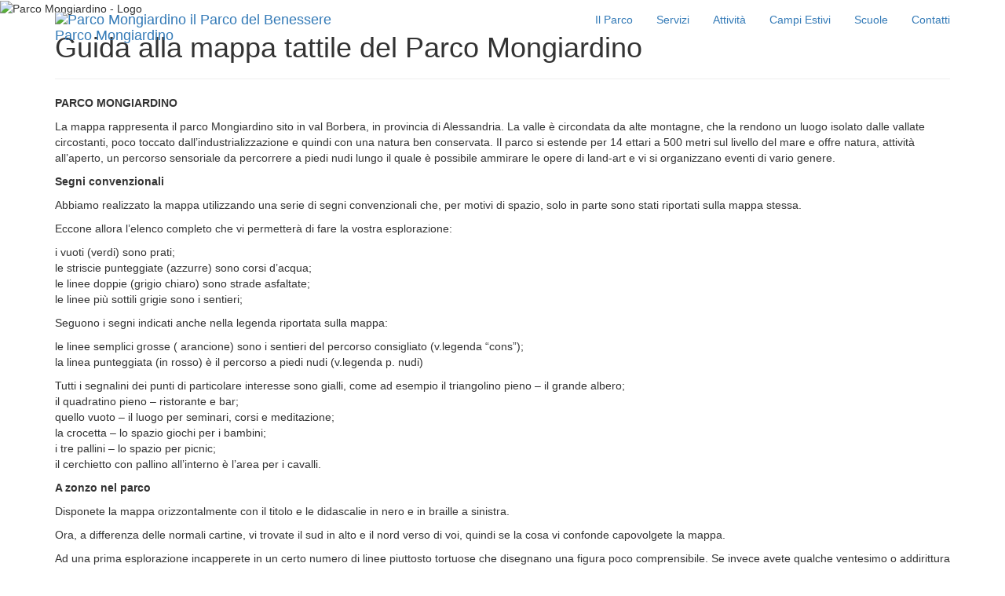

--- FILE ---
content_type: text/html; charset=UTF-8
request_url: https://parcomongiardino.it/guida-alla-mappa-tattile-del-parco-mongiardino/
body_size: 7991
content:
<!doctype html>
<html lang="it-IT">
	<head>
		<meta charset="utf-8">
		<meta http-equiv="X-UA-Compatible" content="IE=edge">
		<meta name="viewport" content="width=device-width,initial-scale=1,maximum-scale=1,user-scalable=no">
				
		<title>Guida alla mappa tattile del Parco Mongiardino - Parco Mongiardino</title>
		<!-- made by COMCEPT - https://comcept.it -->
		<meta name='robots' content='index, follow, max-image-preview:large, max-snippet:-1, max-video-preview:-1' />

	<!-- This site is optimized with the Yoast SEO plugin v20.8 - https://yoast.com/wordpress/plugins/seo/ -->
	<link rel="canonical" href="https://parcomongiardino.it/guida-alla-mappa-tattile-del-parco-mongiardino/" />
	<meta property="og:locale" content="it_IT" />
	<meta property="og:type" content="article" />
	<meta property="og:title" content="Guida alla mappa tattile del Parco Mongiardino - Parco Mongiardino" />
	<meta property="og:description" content="PARCO MONGIARDINO La mappa rappresenta il parco Mongiardino sito in val Borbera, in provincia di Alessandria. La valle è circondata da alte montagne, che la rendono un luogo isolato dalle vallate circostanti, poco toccato dall&#8217;industrializzazione e quindi con una natura ben conservata. Il parco si estende per 14 ettari a 500 metri sul livello del [&hellip;]" />
	<meta property="og:url" content="https://parcomongiardino.it/guida-alla-mappa-tattile-del-parco-mongiardino/" />
	<meta property="og:site_name" content="Parco Mongiardino" />
	<meta property="article:publisher" content="https://www.facebook.com/parcomongiardino" />
	<meta property="og:image" content="https://parcomongiardino.it/pm/wp-content/uploads/serre_6559559_prv.jpg" />
	<meta property="og:image:width" content="2000" />
	<meta property="og:image:height" content="1035" />
	<meta property="og:image:type" content="image/jpeg" />
	<meta name="twitter:label1" content="Tempo di lettura stimato" />
	<meta name="twitter:data1" content="5 minuti" />
	<script type="application/ld+json" class="yoast-schema-graph">{"@context":"https://schema.org","@graph":[{"@type":"WebPage","@id":"https://parcomongiardino.it/guida-alla-mappa-tattile-del-parco-mongiardino/","url":"https://parcomongiardino.it/guida-alla-mappa-tattile-del-parco-mongiardino/","name":"Guida alla mappa tattile del Parco Mongiardino - Parco Mongiardino","isPartOf":{"@id":"https://parcomongiardino.it/#website"},"datePublished":"2022-06-04T14:55:25+00:00","dateModified":"2022-06-04T14:55:25+00:00","breadcrumb":{"@id":"https://parcomongiardino.it/guida-alla-mappa-tattile-del-parco-mongiardino/#breadcrumb"},"inLanguage":"it-IT","potentialAction":[{"@type":"ReadAction","target":["https://parcomongiardino.it/guida-alla-mappa-tattile-del-parco-mongiardino/"]}]},{"@type":"BreadcrumbList","@id":"https://parcomongiardino.it/guida-alla-mappa-tattile-del-parco-mongiardino/#breadcrumb","itemListElement":[{"@type":"ListItem","position":1,"name":"Home","item":"https://parcomongiardino.it/"},{"@type":"ListItem","position":2,"name":"Guida alla mappa tattile del Parco Mongiardino"}]},{"@type":"WebSite","@id":"https://parcomongiardino.it/#website","url":"https://parcomongiardino.it/","name":"Parco Mongiardino","description":"Il Parco del Benessere","potentialAction":[{"@type":"SearchAction","target":{"@type":"EntryPoint","urlTemplate":"https://parcomongiardino.it/?s={search_term_string}"},"query-input":"required name=search_term_string"}],"inLanguage":"it-IT"}]}</script>
	<!-- / Yoast SEO plugin. -->


<link rel='dns-prefetch' href='//ajax.googleapis.com' />
<link rel='dns-prefetch' href='//cdnjs.cloudflare.com' />
<link rel='dns-prefetch' href='//netdna.bootstrapcdn.com' />
<link rel='dns-prefetch' href='//fonts.googleapis.com' />
<link rel='stylesheet' id='wp-block-library-css' href='https://parcomongiardino.it/pm/wp-includes/css/dist/block-library/style.min.css?ver=6.2.8' type='text/css' media='all' />
<link rel='stylesheet' id='classic-theme-styles-css' href='https://parcomongiardino.it/pm/wp-includes/css/classic-themes.min.css?ver=6.2.8' type='text/css' media='all' />
<style id='global-styles-inline-css' type='text/css'>
body{--wp--preset--color--black: #000000;--wp--preset--color--cyan-bluish-gray: #abb8c3;--wp--preset--color--white: #ffffff;--wp--preset--color--pale-pink: #f78da7;--wp--preset--color--vivid-red: #cf2e2e;--wp--preset--color--luminous-vivid-orange: #ff6900;--wp--preset--color--luminous-vivid-amber: #fcb900;--wp--preset--color--light-green-cyan: #7bdcb5;--wp--preset--color--vivid-green-cyan: #00d084;--wp--preset--color--pale-cyan-blue: #8ed1fc;--wp--preset--color--vivid-cyan-blue: #0693e3;--wp--preset--color--vivid-purple: #9b51e0;--wp--preset--gradient--vivid-cyan-blue-to-vivid-purple: linear-gradient(135deg,rgba(6,147,227,1) 0%,rgb(155,81,224) 100%);--wp--preset--gradient--light-green-cyan-to-vivid-green-cyan: linear-gradient(135deg,rgb(122,220,180) 0%,rgb(0,208,130) 100%);--wp--preset--gradient--luminous-vivid-amber-to-luminous-vivid-orange: linear-gradient(135deg,rgba(252,185,0,1) 0%,rgba(255,105,0,1) 100%);--wp--preset--gradient--luminous-vivid-orange-to-vivid-red: linear-gradient(135deg,rgba(255,105,0,1) 0%,rgb(207,46,46) 100%);--wp--preset--gradient--very-light-gray-to-cyan-bluish-gray: linear-gradient(135deg,rgb(238,238,238) 0%,rgb(169,184,195) 100%);--wp--preset--gradient--cool-to-warm-spectrum: linear-gradient(135deg,rgb(74,234,220) 0%,rgb(151,120,209) 20%,rgb(207,42,186) 40%,rgb(238,44,130) 60%,rgb(251,105,98) 80%,rgb(254,248,76) 100%);--wp--preset--gradient--blush-light-purple: linear-gradient(135deg,rgb(255,206,236) 0%,rgb(152,150,240) 100%);--wp--preset--gradient--blush-bordeaux: linear-gradient(135deg,rgb(254,205,165) 0%,rgb(254,45,45) 50%,rgb(107,0,62) 100%);--wp--preset--gradient--luminous-dusk: linear-gradient(135deg,rgb(255,203,112) 0%,rgb(199,81,192) 50%,rgb(65,88,208) 100%);--wp--preset--gradient--pale-ocean: linear-gradient(135deg,rgb(255,245,203) 0%,rgb(182,227,212) 50%,rgb(51,167,181) 100%);--wp--preset--gradient--electric-grass: linear-gradient(135deg,rgb(202,248,128) 0%,rgb(113,206,126) 100%);--wp--preset--gradient--midnight: linear-gradient(135deg,rgb(2,3,129) 0%,rgb(40,116,252) 100%);--wp--preset--duotone--dark-grayscale: url('#wp-duotone-dark-grayscale');--wp--preset--duotone--grayscale: url('#wp-duotone-grayscale');--wp--preset--duotone--purple-yellow: url('#wp-duotone-purple-yellow');--wp--preset--duotone--blue-red: url('#wp-duotone-blue-red');--wp--preset--duotone--midnight: url('#wp-duotone-midnight');--wp--preset--duotone--magenta-yellow: url('#wp-duotone-magenta-yellow');--wp--preset--duotone--purple-green: url('#wp-duotone-purple-green');--wp--preset--duotone--blue-orange: url('#wp-duotone-blue-orange');--wp--preset--font-size--small: 13px;--wp--preset--font-size--medium: 20px;--wp--preset--font-size--large: 36px;--wp--preset--font-size--x-large: 42px;--wp--preset--spacing--20: 0.44rem;--wp--preset--spacing--30: 0.67rem;--wp--preset--spacing--40: 1rem;--wp--preset--spacing--50: 1.5rem;--wp--preset--spacing--60: 2.25rem;--wp--preset--spacing--70: 3.38rem;--wp--preset--spacing--80: 5.06rem;--wp--preset--shadow--natural: 6px 6px 9px rgba(0, 0, 0, 0.2);--wp--preset--shadow--deep: 12px 12px 50px rgba(0, 0, 0, 0.4);--wp--preset--shadow--sharp: 6px 6px 0px rgba(0, 0, 0, 0.2);--wp--preset--shadow--outlined: 6px 6px 0px -3px rgba(255, 255, 255, 1), 6px 6px rgba(0, 0, 0, 1);--wp--preset--shadow--crisp: 6px 6px 0px rgba(0, 0, 0, 1);}:where(.is-layout-flex){gap: 0.5em;}body .is-layout-flow > .alignleft{float: left;margin-inline-start: 0;margin-inline-end: 2em;}body .is-layout-flow > .alignright{float: right;margin-inline-start: 2em;margin-inline-end: 0;}body .is-layout-flow > .aligncenter{margin-left: auto !important;margin-right: auto !important;}body .is-layout-constrained > .alignleft{float: left;margin-inline-start: 0;margin-inline-end: 2em;}body .is-layout-constrained > .alignright{float: right;margin-inline-start: 2em;margin-inline-end: 0;}body .is-layout-constrained > .aligncenter{margin-left: auto !important;margin-right: auto !important;}body .is-layout-constrained > :where(:not(.alignleft):not(.alignright):not(.alignfull)){max-width: var(--wp--style--global--content-size);margin-left: auto !important;margin-right: auto !important;}body .is-layout-constrained > .alignwide{max-width: var(--wp--style--global--wide-size);}body .is-layout-flex{display: flex;}body .is-layout-flex{flex-wrap: wrap;align-items: center;}body .is-layout-flex > *{margin: 0;}:where(.wp-block-columns.is-layout-flex){gap: 2em;}.has-black-color{color: var(--wp--preset--color--black) !important;}.has-cyan-bluish-gray-color{color: var(--wp--preset--color--cyan-bluish-gray) !important;}.has-white-color{color: var(--wp--preset--color--white) !important;}.has-pale-pink-color{color: var(--wp--preset--color--pale-pink) !important;}.has-vivid-red-color{color: var(--wp--preset--color--vivid-red) !important;}.has-luminous-vivid-orange-color{color: var(--wp--preset--color--luminous-vivid-orange) !important;}.has-luminous-vivid-amber-color{color: var(--wp--preset--color--luminous-vivid-amber) !important;}.has-light-green-cyan-color{color: var(--wp--preset--color--light-green-cyan) !important;}.has-vivid-green-cyan-color{color: var(--wp--preset--color--vivid-green-cyan) !important;}.has-pale-cyan-blue-color{color: var(--wp--preset--color--pale-cyan-blue) !important;}.has-vivid-cyan-blue-color{color: var(--wp--preset--color--vivid-cyan-blue) !important;}.has-vivid-purple-color{color: var(--wp--preset--color--vivid-purple) !important;}.has-black-background-color{background-color: var(--wp--preset--color--black) !important;}.has-cyan-bluish-gray-background-color{background-color: var(--wp--preset--color--cyan-bluish-gray) !important;}.has-white-background-color{background-color: var(--wp--preset--color--white) !important;}.has-pale-pink-background-color{background-color: var(--wp--preset--color--pale-pink) !important;}.has-vivid-red-background-color{background-color: var(--wp--preset--color--vivid-red) !important;}.has-luminous-vivid-orange-background-color{background-color: var(--wp--preset--color--luminous-vivid-orange) !important;}.has-luminous-vivid-amber-background-color{background-color: var(--wp--preset--color--luminous-vivid-amber) !important;}.has-light-green-cyan-background-color{background-color: var(--wp--preset--color--light-green-cyan) !important;}.has-vivid-green-cyan-background-color{background-color: var(--wp--preset--color--vivid-green-cyan) !important;}.has-pale-cyan-blue-background-color{background-color: var(--wp--preset--color--pale-cyan-blue) !important;}.has-vivid-cyan-blue-background-color{background-color: var(--wp--preset--color--vivid-cyan-blue) !important;}.has-vivid-purple-background-color{background-color: var(--wp--preset--color--vivid-purple) !important;}.has-black-border-color{border-color: var(--wp--preset--color--black) !important;}.has-cyan-bluish-gray-border-color{border-color: var(--wp--preset--color--cyan-bluish-gray) !important;}.has-white-border-color{border-color: var(--wp--preset--color--white) !important;}.has-pale-pink-border-color{border-color: var(--wp--preset--color--pale-pink) !important;}.has-vivid-red-border-color{border-color: var(--wp--preset--color--vivid-red) !important;}.has-luminous-vivid-orange-border-color{border-color: var(--wp--preset--color--luminous-vivid-orange) !important;}.has-luminous-vivid-amber-border-color{border-color: var(--wp--preset--color--luminous-vivid-amber) !important;}.has-light-green-cyan-border-color{border-color: var(--wp--preset--color--light-green-cyan) !important;}.has-vivid-green-cyan-border-color{border-color: var(--wp--preset--color--vivid-green-cyan) !important;}.has-pale-cyan-blue-border-color{border-color: var(--wp--preset--color--pale-cyan-blue) !important;}.has-vivid-cyan-blue-border-color{border-color: var(--wp--preset--color--vivid-cyan-blue) !important;}.has-vivid-purple-border-color{border-color: var(--wp--preset--color--vivid-purple) !important;}.has-vivid-cyan-blue-to-vivid-purple-gradient-background{background: var(--wp--preset--gradient--vivid-cyan-blue-to-vivid-purple) !important;}.has-light-green-cyan-to-vivid-green-cyan-gradient-background{background: var(--wp--preset--gradient--light-green-cyan-to-vivid-green-cyan) !important;}.has-luminous-vivid-amber-to-luminous-vivid-orange-gradient-background{background: var(--wp--preset--gradient--luminous-vivid-amber-to-luminous-vivid-orange) !important;}.has-luminous-vivid-orange-to-vivid-red-gradient-background{background: var(--wp--preset--gradient--luminous-vivid-orange-to-vivid-red) !important;}.has-very-light-gray-to-cyan-bluish-gray-gradient-background{background: var(--wp--preset--gradient--very-light-gray-to-cyan-bluish-gray) !important;}.has-cool-to-warm-spectrum-gradient-background{background: var(--wp--preset--gradient--cool-to-warm-spectrum) !important;}.has-blush-light-purple-gradient-background{background: var(--wp--preset--gradient--blush-light-purple) !important;}.has-blush-bordeaux-gradient-background{background: var(--wp--preset--gradient--blush-bordeaux) !important;}.has-luminous-dusk-gradient-background{background: var(--wp--preset--gradient--luminous-dusk) !important;}.has-pale-ocean-gradient-background{background: var(--wp--preset--gradient--pale-ocean) !important;}.has-electric-grass-gradient-background{background: var(--wp--preset--gradient--electric-grass) !important;}.has-midnight-gradient-background{background: var(--wp--preset--gradient--midnight) !important;}.has-small-font-size{font-size: var(--wp--preset--font-size--small) !important;}.has-medium-font-size{font-size: var(--wp--preset--font-size--medium) !important;}.has-large-font-size{font-size: var(--wp--preset--font-size--large) !important;}.has-x-large-font-size{font-size: var(--wp--preset--font-size--x-large) !important;}
.wp-block-navigation a:where(:not(.wp-element-button)){color: inherit;}
:where(.wp-block-columns.is-layout-flex){gap: 2em;}
.wp-block-pullquote{font-size: 1.5em;line-height: 1.6;}
</style>
<link rel='stylesheet' id='bs-css' href='//netdna.bootstrapcdn.com/bootstrap/3.3.6/css/bootstrap.min.css' type='text/css' media='all' />
<link rel='stylesheet' id='fa-css' href='//netdna.bootstrapcdn.com/font-awesome/4.5.0/css/font-awesome.css' type='text/css' media='all' />
<link rel='stylesheet' id='gf-css' href='//fonts.googleapis.com/css?family=Lato:300,400,700' type='text/css' media='all' />
<link rel='stylesheet' id='pm-css' href='https://parcomongiardino.it/pm/wp-content/themes/pm-comcept/style.min.css' type='text/css' media='all' />
<script type='text/javascript' src='//ajax.googleapis.com/ajax/libs/jquery/1.10.2/jquery.min.js' id='jquery-js'></script>
<script type='text/javascript' src='//cdnjs.cloudflare.com/ajax/libs/conditionizr.js/4.0.0/conditionizr.js' id='conditionizr-js'></script>
<link rel="icon" href="https://parcomongiardino.it/pm/wp-content/uploads/cropped-favicon-32x32.png" sizes="32x32" />
<link rel="icon" href="https://parcomongiardino.it/pm/wp-content/uploads/cropped-favicon-192x192.png" sizes="192x192" />
<link rel="apple-touch-icon" href="https://parcomongiardino.it/pm/wp-content/uploads/cropped-favicon-180x180.png" />
<meta name="msapplication-TileImage" content="https://parcomongiardino.it/pm/wp-content/uploads/cropped-favicon-270x270.png" />
            <script async src="https://www.googletagmanager.com/gtag/js?id=UA-28501902-13"></script>
            <script>
              window.dataLayer = window.dataLayer || [];
              function gtag(){dataLayer.push(arguments);}
              gtag( 'js', new Date() );
              gtag( 'config', 'UA-28501902-13', { 'anonymize_ip': true } );
            </script>
            	</head>
	<body class="page-template-default page page-id-1541">

				
		<header class="navbar navbar-fixed-top" role="banner">
			<div class="container">
		    	<div class="navbar-header">
		        	<button type="button" class="navbar-toggle" data-toggle="collapse" data-target=".navbar-collapse">
		        	  <span class="sr-only">Toggle navigation</span>
		        	  <span class="icon-bar"></span>
		        	  <span class="icon-bar"></span>
		        	  <span class="icon-bar"></span>
		        	</button>
		          	<a class="navbar-brand" href="https://parcomongiardino.it"><img src="https://parcomongiardino.it/pm/wp-content/themes/pm-comcept/img/logo.png" alt="Parco Mongiardino il Parco del Benessere" /> <span>Parco Mongiardino</span></a>
		        </div>
		        <nav class="navbar-collapse collapse" role="navigation">
		        	<ul class="nav navbar-nav navbar-right"><li id="menu-item-12" class="visible-xs menu-item menu-item-type-post_type menu-item-object-page menu-item-home menu-item-12"><a href="https://parcomongiardino.it/">Home</a></li>
<li id="menu-item-14" class="menu-item menu-item-type-post_type menu-item-object-page menu-item-14"><a href="https://parcomongiardino.it/il-parco/">Il Parco</a></li>
<li id="menu-item-24" class="menu-item menu-item-type-post_type menu-item-object-page menu-item-24"><a href="https://parcomongiardino.it/servizi/">Servizi</a></li>
<li id="menu-item-23" class="menu-item menu-item-type-post_type menu-item-object-page menu-item-23"><a href="https://parcomongiardino.it/attivita-corsi-seminari-eventi/">Attività</a></li>
<li id="menu-item-353" class="menu-item menu-item-type-post_type menu-item-object-post menu-item-353"><a href="https://parcomongiardino.it/campi-estivi/">Campi Estivi</a></li>
<li id="menu-item-59" class="menu-item menu-item-type-post_type menu-item-object-page menu-item-59"><a href="https://parcomongiardino.it/progetto-scuole/">Scuole</a></li>
<li id="menu-item-26" class="menu-item menu-item-type-post_type menu-item-object-page menu-item-26"><a href="https://parcomongiardino.it/contatti/">Contatti</a></li>
</ul>		    	</nav>
			</div>
		</header>
		
		<section id="header-bg"><div id="loading"><i class="fa fa-spinner fa-spin"></i></div></section>
		
		<div class="wrapper">
			<img id="logo" src="https://parcomongiardino.it/pm/wp-content/themes/pm-comcept/img/logo.png" alt="Parco Mongiardino - Logo" />
			
			<div class="hidden"><p id="breadcrumbs"><span><span><a href="https://parcomongiardino.it/">Home</a></span> » <span class="breadcrumb_last" aria-current="page">Guida alla mappa tattile del Parco Mongiardino</span></span></p></div>
	<main role="main">
		<section class="section container">
					<article id="post-1541" class="post-1541 page type-page status-publish hentry">

				<div class="intro">
					<h1>Guida alla mappa tattile del Parco Mongiardino</h1>
					<hr />
				</div>

				
				<p><strong>PARCO MONGIARDINO</strong></p>
<p>La mappa rappresenta il parco Mongiardino sito in val Borbera, in provincia di Alessandria. La valle è circondata da alte montagne, che la rendono un luogo isolato dalle vallate circostanti, poco toccato dall&#8217;industrializzazione e quindi con una natura ben conservata. Il parco si estende per 14 ettari a 500 metri sul livello del mare e offre natura, attività all’aperto, un percorso sensoriale da percorrere a piedi nudi lungo il quale è possibile ammirare le opere di land-art e vi si organizzano eventi di vario genere.</p>
<p><strong>Segni convenzionali</strong></p>
<p>Abbiamo realizzato la mappa utilizzando una serie di segni convenzionali che, per motivi di spazio, solo in parte sono stati riportati sulla mappa stessa. </p>
<p>Eccone allora l&#8217;elenco completo che vi permetterà di fare la vostra esplorazione:</p>
<p>i vuoti (verdi) sono prati;<br />
le striscie punteggiate (azzurre) sono corsi d&#8217;acqua;<br />
le linee doppie (grigio chiaro) sono strade asfaltate;<br />
le linee più sottili grigie sono i sentieri;</p>
<p>Seguono i segni indicati anche nella legenda riportata sulla mappa:</p>
<p>le linee semplici grosse ( arancione) sono i sentieri del percorso consigliato (v.legenda &#8220;cons&#8221;);<br />
la linea punteggiata (in rosso) è il percorso a piedi nudi (v.legenda p. nudi)</p>
<p>Tutti i segnalini dei punti di particolare interesse sono gialli, come ad esempio il triangolino pieno &#8211; il grande albero;<br />
il quadratino pieno &#8211; ristorante e bar;<br />
quello vuoto &#8211; il luogo per seminari, corsi e meditazione;<br />
la crocetta &#8211; lo spazio giochi per i bambini;<br />
i tre pallini &#8211; lo spazio per picnic;<br />
il cerchietto con pallino all&#8217;interno è l&#8217;area per i cavalli.</p>
<p><strong>A zonzo nel parco</strong></p>
<p>Disponete la mappa orizzontalmente con il titolo e le didascalie in nero e in braille a sinistra.</p>
<p>Ora, a differenza delle normali cartine, vi trovate il sud in alto e il nord verso di voi, quindi se la cosa vi confonde capovolgete la mappa.</p>
<p>Ad una prima esplorazione incapperete in un certo numero di linee piuttosto tortuose che disegnano una figura poco comprensibile. Se invece avete qualche ventesimo o addirittura decimo per guardarla, troverete lo stesso che si tratta di un disegno incomprensibile ma fortunatamente allietato da qualche macchia di colore: verde la gran parte e di diversi colori le linee tortuose.</p>
<p>La verità è che questa non è una figura, ma la mappa di un parco e le linee sono i sentieri più o meno facili che lo attraversano. </p>
<p>Dall&#8217;intrico però si differenziano nettamente le due strisce punteggiate e piuttosto dritte: una in basso (nord), verso di voi, e una leggermente arcuata un po&#8217; più a destra della legenda.</p>
<p>E allora partiamo da qui.</p>
<p>Basta infatti spostarsi un po&#8217; a destra delle scritte e troviamo una linea leggermente arcuata (grigio chiaro) che delimita tutto il lato est del parco. È una linea doppia, cioè una strada asfaltata, proprio quella che porta al paese di Mongiardino Ligure. Di fianco le scorre il fiume Sisola che distinguete bene perché ha tutto il letto punteggiato e azzurro tra le due linee che fanno da rive.</p>
<p>Trovate un&#8217;altra strada che costeggia un corso d&#8217;acqua rappresentati alla stessa maniera?</p>
<p>Non sarà difficile! Sono quelle che abbiamo già citato e che si trovano sul lato lungo più vicino a voi: il fiume è il Torbora e la strada è quella per Borassi.</p>
<p>C&#8217;è una terza strada asfaltata tracciata con la linea doppia. Fa praticamente una esse all&#8217;angolo destro in alto: sono tornanti.</p>
<p>Basta con le strade, altrimenti che parco è!</p>
<p>Una divertente esperienza che il parco propone è quella di camminare a piedi nudi. C&#8217;è un percorso proprio dedicato a questo e curato in modo da non ferire i nostri piedini cittadini per niente abituati alle asperità del terreno. Il tragitto e anche disseminato di opere d&#8217;arte appositamente realizzate per godere e farsi godere all&#8217;aria aperta. Noi l&#8217;abbiamo segnato con una linea rossa punteggiata che trovate alla confluenza del fiume Torbora col Sisola. Seguitelo con le dita per ora, in attesa di provarlo da scalzi. È uno di quei percorsi che si definiscono ad &#8220;anello&#8221; perché restando sullo stesso sentiero tornate al punto di partenza, ma certo rotondo non è. Non vi sfugga che al suo interno si trovano tre pallini disposti a triangolo e una crocetta, entrambi gialli come tutti i punti d&#8217;interesse. Consultate senz&#8217;altro la legenda che trovate alla vostra sinistra e scoprite un po&#8217; cosa rappresentano!</p>
<p>Fatto questo giro, rimettiamoci le scarpe e proviamo a seguire stavolta il percorso consigliato. Se è vero quel che dicono, lo si potrebbe percorrere in 20 minuti, quindi circa 1,5 km. Lo abbiamo rappresentato con la linea grossa arancione. Lasciamo gli amici a fare la siesta dopo il barbecue nell&#8217;area picnic e proprio vicino al pallino più a destra che la rappresenta imbocchiamo il sentiero. Non è un percorso lineare ma d&#8217;altra parte c&#8217;è chi dice che la linea retta è per chi ha fretta. Infatti piega subito verso l&#8217;alto, ci porta in prossimità del ristorante-bar (il quadratino pieno e giallo) e proprio a fianco c&#8217;è lo spazio dedicato alla meditazione o ai seminari (quadratino vuoto, sempre giallo.</p>
<p>Ma rinunciamo alle distrazioni e, ignorato un sentiero minore sulla sinistra, proseguiamo verso destra fino ad un bivio: un altro sentiero minore ci farebbe proseguire nella stessa direzione, ma il nostro vira decisamente verso l&#8217;alto e noi lo prendiamo. Serpeggia un po&#8217; e poi ci ripensa: la direzione ovest, cioè verso destra, in fin dei conti non era male e così il sentiero la riprende. Ignoriamo un sentiero minore sulla destra che ci porterebbe ad un&#8217;area destinata ai cavalli (la trovate verso destra contrassegnata da un cerchietto giallo con un pallino al centro?) e ci avventuriamo in un tratto a forti anse: da destra torna a sinistra, poco più su, da sinistra torna a destra, un passettino ancora e da destra torna a sinistra e finalmente qualche passo più disteso verso l&#8217;alto. </p>
<p>Ecco che sulla sinistra del sentiero potete riposare un attimo sotto le fronde del grande albero, qui rappresentato da un triangolo pieno e giallo. Aggiriamo l&#8217;albero e lasciando perdere ben tre sentieri sulla destra, a lunghi passi ci dirigiamo verso est, cioè verso la sinistra della nostra mappa. Dopo il terzo sentiero minore ci volgiamo verso il basso a percorrere una nuova grande ansa che prima ci porta in basso, poi verso l&#8217;alto e infine di nuovo verso il basso e stavolta il fiume Sisola ci fa compagnia sulla destra perché scorre quasi parallelo a quest&#8217;ultimo tratto. Il sentiero consigliato finisce qui, confluendo in quello per gli scalzi, non lontano dall&#8217;area picnic da dove eravamo partiti. Io, fossi in voi, non calpesterei con le mie grosse pedule quel sentiero, ma supererei la poca distanza che vi separa dai vostri amici in siesta saltando attraverso il prato, qui rappresentato dal vuoto verde.</p>

				
				
								
			</article>
				</section>
	</main>

			<footer class="footer" role="contentinfo" style="padding:40px 0">
				<div class="container clearfix">
					<div class="copyright pull-left">&copy; &nbsp;2014-2026 &nbsp;Mongiardino Wellness Park Srl &nbsp; / &nbsp; <br class="visible-xs" /> PI <span>02317610067</span> &nbsp; / &nbsp; <a class="credits tipsy" href="http://comcept.it" title="Visita il sito web di COMCEPT" target="_blank">Credits</a>
					</div>
					<div class="pull-right">
						<span class="social">
							<a href="https://www.facebook.com/parcomongiardino/" class="fa-stack fb tipsy" title="Seguici su Facebook" target="_blank"><i class="fa fa-circle fa-stack-2x"></i><i class="fa fa-facebook fa-stack-1x fa-inverse"></i></a>
							<a href="https://www.youtube.com/channel/UCmPyU351yN2fKxDGBiPBB8A" class="fa-stack yt tipsy" title="Seguici su YouTube" target="_blank"><i class="fa fa-circle fa-stack-2x"></i><i class="fa fa-youtube-play fa-stack-1x fa-inverse"></i></a>
						</span>
					<a class="btn btn-sm btn-warning tipsy nl" href="https://parcomongiardino.it/newsletter/" title="Iscriviti alla Newsletter"><i class="fa fa-envelope"></i> &nbsp;NEWSLETTER</a></div>
				</div>
			</footer>

		</div>

		<script type='text/javascript' src='//netdna.bootstrapcdn.com/bootstrap/3.3.6/js/bootstrap.min.js' id='bs-js'></script>
<script type='text/javascript' src='//cdnjs.cloudflare.com/ajax/libs/jquery-backstretch/2.0.4/jquery.backstretch.min.js' id='bk-js'></script>
<script type='text/javascript' src='//cdnjs.cloudflare.com/ajax/libs/owl-carousel/1.3.2/owl.carousel.min.js' id='owl-js'></script>
<script type='text/javascript' src='//cdnjs.cloudflare.com/ajax/libs/magnific-popup.js/0.9.9/jquery.magnific-popup.min.js' id='popup-js'></script>
<script type='text/javascript' src='//cdnjs.cloudflare.com/ajax/libs/jquery.matchHeight/0.6.0/jquery.matchHeight-min.js' id='mh-js'></script>
<script type='text/javascript' src='https://parcomongiardino.it/pm/wp-content/themes/pm-comcept/js/scripts.js' id='pm-js'></script>
		<script type="text/javascript">
			$(document).ready(function() {
								$('#header-bg').backstretch(["https://parcomongiardino.it/pm/wp-content/uploads/bg-home.jpg"]);
				
				
				
				$('.zoom').magnificPopup({type:'image', gallery:{ enabled:true }});

//				$('a[href*=#]:not([href=#])').click(function() {
//				    if (location.pathname.replace(/^\//,'') == this.pathname.replace(/^\//,'')
//				        || location.hostname == this.hostname) {
//
//				        var target = $(this.hash);
//				        target = target.length ? target : $('[name=' + this.hash.slice(1) +']');
//				           if (target.length) {
//				             $('html,body').animate({
//				                 scrollTop: target.offset().top
//				            }, 1000);
//				            return false;
//				        }
//				    }
//				});
			});

			$(window).on("backstretch.after", function (e, instance, index) {
			  $('#loading i').hide();
			});

			jQuery("a.tipsy").tooltip()
		</script>

	</body>
</html>
